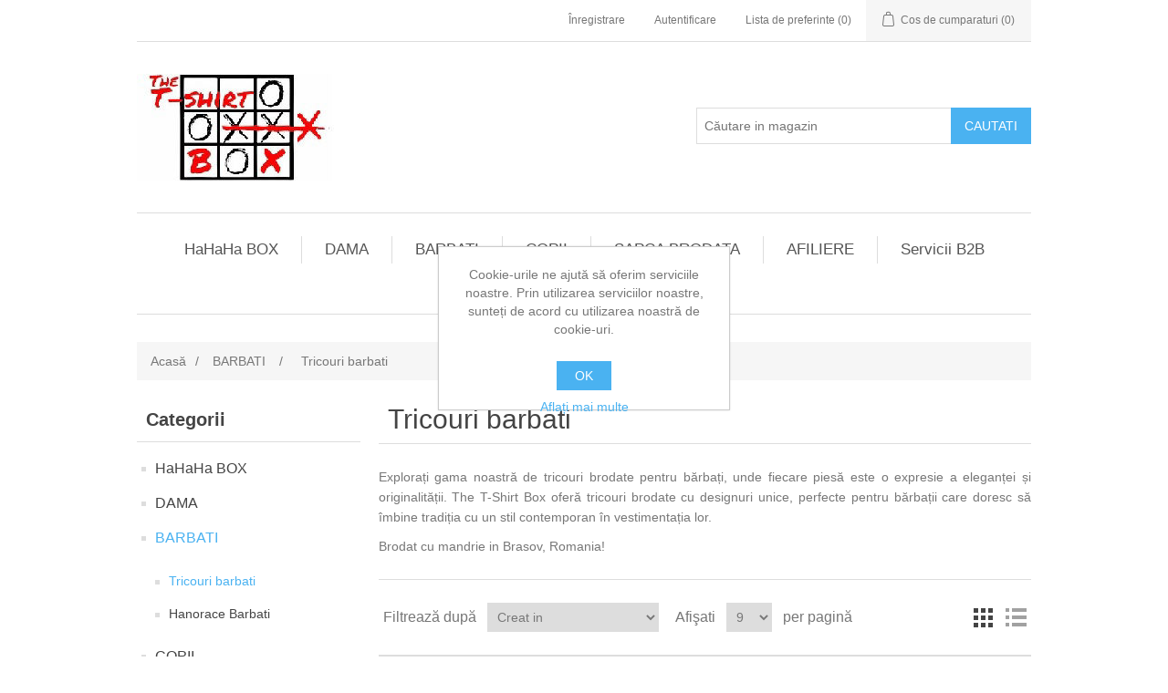

--- FILE ---
content_type: text/html; charset=utf-8
request_url: https://www.thet-shirtbox.ro/tricouri-barbati
body_size: 8776
content:
<!DOCTYPE html><html lang=ro class=html-category-page><head><title>Tricouri din bumbac 100% cu broderii personalizate - The T-Shirt Box Romania</title><meta charset=UTF-8><meta name=keywords content="tricouri brodate Tricouri bumbac 100% Broderii personalizate Atelier The T-Shirt Box Romania"><meta name=description content="Explorați gama noastră de tricouri brodate pentru bărbați, unde fiecare piesă este o expresie a eleganței și originalității. The T-Shirt Box oferă tricouri brodate cu designuri unice, perfecte pentru bărbații care doresc să îmbine tradiția cu un stil contemporan în vestimentația lor."><meta name=viewport content="width=device-width, initial-scale=1"><script async src="https://www.googletagmanager.com/gtag/js?id=UA-167757689-1"></script><script>function gtag(){dataLayer.push(arguments)}window.dataLayer=window.dataLayer||[];gtag("js",new Date);gtag("config","UA-167757689-1")</script><link href=/bundles/r3_arn7lqlgkkb-enyo4ix8teuduv8r_tawcmcuc_xk.min.css rel=stylesheet><link rel=apple-touch-icon sizes=180x180 href=/icons/icons_0/apple-touch-icon.png><link rel=icon type=image/png sizes=32x32 href=/icons/icons_0/favicon-32x32.png><link rel=icon type=image/png sizes=16x16 href=/icons/icons_0/favicon-16x16.png><link rel=manifest href=/icons/icons_0/site.webmanifest><link rel=mask-icon href=/icons/icons_0/safari-pinned-tab.svg color=#5bbad5><link rel="shortcut icon" href=/icons/icons_0/favicon.ico><meta name=msapplication-TileColor content=#da532c><meta name=theme-color content=#ffffff><script>!function(n,t,i,r,u,f,e){n.fbq||(u=n.fbq=function(){u.callMethod?u.callMethod.apply(u,arguments):u.queue.push(arguments)},n._fbq||(n._fbq=u),u.push=u,u.loaded=!0,u.version="2.0",u.queue=[],f=t.createElement(i),f.async=!0,f.src=r,e=t.getElementsByTagName(i)[0],e.parentNode.insertBefore(f,e))}(window,document,"script","https://connect.facebook.net/en_US/fbevents.js");fbq("init","370629279201074");fbq("track","PageView");fbq("track","AddToCart");fbq("track","Purchase")</script><noscript><img height=1 width=1 style=display:none src="https://www.facebook.com/tr?id=370629279201074&amp;ev=PageView&amp;noscript=1"></noscript><body><div class=ajax-loading-block-window style=display:none></div><div id=dialog-notifications-success title=Notificare style=display:none></div><div id=dialog-notifications-error title=Eroare style=display:none></div><div id=dialog-notifications-warning title=Avertizare style=display:none></div><div id=bar-notification class=bar-notification-container data-close=Închide></div><!--[if lte IE 8]><div style=clear:both;height:59px;text-align:center;position:relative><a href=http://www.microsoft.com/windows/internet-explorer/default.aspx target=_blank> <img src=/Themes/DefaultClean/Content/images/ie_warning.jpg height=42 width=820 alt="You are using an outdated browser. For a faster, safer browsing experience, upgrade for free today."> </a></div><![endif]--><div class=master-wrapper-page><div class=header><div class=header-upper><div class=header-selectors-wrapper></div><div class=header-links-wrapper><div class=header-links><ul><li><a href="/register?returnUrl=%2Ftricouri-barbati" class=ico-register>Înregistrare</a><li><a href="/login?returnUrl=%2Ftricouri-barbati" class=ico-login>Autentificare</a><li><a href=/wishlist class=ico-wishlist> <span class=wishlist-label>Lista de preferinte</span> <span class=wishlist-qty>(0)</span> </a><li id=topcartlink><a href=/cart class=ico-cart> <span class=cart-label>Cos de cumparaturi</span> <span class=cart-qty>(0)</span> </a></ul></div><div id=flyout-cart class=flyout-cart><div class=mini-shopping-cart><div class=count>Nu aveți articole în coșul de cumpărături.</div></div></div></div></div><div class=header-lower><div class=header-logo><a href="/"> <img alt="The T-Shirt Box" src=https://www.thet-shirtbox.ro/images/thumbs/0000751_logo.jpeg> </a></div><div class="search-box store-search-box"><form method=get id=small-search-box-form action=/search><input type=text class=search-box-text id=small-searchterms autocomplete=off name=q placeholder="Căutare in magazin" aria-label="Căutare in magazin"> <input type=submit class="button-1 search-box-button" value=Cautati></form></div></div></div><div class=header-menu><ul class="top-menu notmobile"><li><a href=/hahaha-box>HaHaHa BOX </a><div class=sublist-toggle></div><ul class="sublist first-level"><li><a href=/hahaha-men>HaHaHa Men </a><li><a href=/hahaha-women>HaHaHa Women </a><li><a href=/tricouri-pentru-cupluri>HaHaHa Couple </a></ul><li><a href=/imbracaminte-brodata-hanorace-brodate-tricouri-brodate>DAMA </a><div class=sublist-toggle></div><ul class="sublist first-level"><li><a href=/tricouri-dame>Tricouri dama </a><li><a href=/hanorace-dama>Hanorace Dama </a></ul><li><a href=/imbracaminte-brodata-pentru-barbati>BARBATI </a><div class=sublist-toggle></div><ul class="sublist first-level"><li><a href=/tricouri-barbati>Tricouri barbati </a><li><a href=/hanorace-barbati>Hanorace Barbati </a></ul><li><a href=/tricouri-brodate-copii>COPII </a><div class=sublist-toggle></div><ul class="sublist first-level"><li><a href=/tricouri-copii>Tricouri Copii </a></ul><li><a href=/sepci-brodate-2>SAPCA BRODATA </a><li><a href=/afiliere>AFILIERE </a><li><a href=/servicii-b2b>Servicii B2B </a><li><a href=/contactus>Contactează-ne</a></ul><div class=menu-toggle>Meniul</div><ul class="top-menu mobile"><li><a href=/hahaha-box>HaHaHa BOX </a><div class=sublist-toggle></div><ul class="sublist first-level"><li><a href=/hahaha-men>HaHaHa Men </a><li><a href=/hahaha-women>HaHaHa Women </a><li><a href=/tricouri-pentru-cupluri>HaHaHa Couple </a></ul><li><a href=/imbracaminte-brodata-hanorace-brodate-tricouri-brodate>DAMA </a><div class=sublist-toggle></div><ul class="sublist first-level"><li><a href=/tricouri-dame>Tricouri dama </a><li><a href=/hanorace-dama>Hanorace Dama </a></ul><li><a href=/imbracaminte-brodata-pentru-barbati>BARBATI </a><div class=sublist-toggle></div><ul class="sublist first-level"><li><a href=/tricouri-barbati>Tricouri barbati </a><li><a href=/hanorace-barbati>Hanorace Barbati </a></ul><li><a href=/tricouri-brodate-copii>COPII </a><div class=sublist-toggle></div><ul class="sublist first-level"><li><a href=/tricouri-copii>Tricouri Copii </a></ul><li><a href=/sepci-brodate-2>SAPCA BRODATA </a><li><a href=/afiliere>AFILIERE </a><li><a href=/servicii-b2b>Servicii B2B </a><li><a href=/contactus>Contactează-ne</a></ul></div><div class=master-wrapper-content><div class=breadcrumb><ul itemscope itemtype=http://schema.org/BreadcrumbList><li><a href="/" title=Acasă>Acasă</a> <span class=delimiter>/</span><li itemprop=itemListElement itemscope itemtype=http://schema.org/ListItem><a href=/imbracaminte-brodata-pentru-barbati title=BARBATI itemprop=item> <span itemprop=name>BARBATI</span> </a> <span class=delimiter>/</span><meta itemprop=position content=1><li itemprop=itemListElement itemscope itemtype=http://schema.org/ListItem><strong class=current-item itemprop=name>Tricouri barbati</strong> <span itemprop=item itemscope itemtype=http://schema.org/Thing id=/tricouri-barbati> </span><meta itemprop=position content=2></ul></div><div class=master-column-wrapper><div class=side-2><div class="block block-category-navigation"><div class=title><strong>Categorii</strong></div><div class=listbox><ul class=list><li class=inactive><a href=/hahaha-box>HaHaHa BOX </a><li class=inactive><a href=/imbracaminte-brodata-hanorace-brodate-tricouri-brodate>DAMA </a><li class=active><a href=/imbracaminte-brodata-pentru-barbati>BARBATI </a><ul class=sublist><li class="active last"><a href=/tricouri-barbati>Tricouri barbati </a><li class=inactive><a href=/hanorace-barbati>Hanorace Barbati </a></ul><li class=inactive><a href=/tricouri-brodate-copii>COPII </a><li class=inactive><a href=/sepci-brodate-2>SAPCA BRODATA </a><li class=inactive><a href=/afiliere>AFILIERE </a><li class=inactive><a href=/servicii-b2b>Servicii B2B </a></ul></div></div><div class="block block-manufacturer-navigation"><div class=title><strong>Producători</strong></div><div class=listbox><ul class=list><li class=inactive><a href=/producator-thetshirtbox>The T-Shirt Box</a></ul></div></div><div class="block block-popular-tags"><div class=title><strong>Etichete populare</strong></div><div class=listbox><div class=tags><ul><li><a href=/alb-si-negru style=font-size:85%>alb si negru</a><li><a href=/animale style=font-size:90%>animale</a><li><a href=/bicicleta style=font-size:85%>bicicleta</a><li><a href=/bucatarie style=font-size:85%>bucatarie</a><li><a href=/culori style=font-size:120%>culori</a><li><a href=/exotic style=font-size:90%>exotic</a><li><a href=/flori style=font-size:90%>flori</a><li><a href=/fluturi style=font-size:90%>fluturi</a><li><a href=/motive-florale style=font-size:85%>motive florale</a><li><a href=/motive-traditionale style=font-size:90%>motive traditionale</a><li><a href=/pisici style=font-size:85%>pisici</a><li><a href=/povesti style=font-size:150%>povesti</a><li><a href=/primavara style=font-size:85%>primavara</a><li><a href=/transivania style=font-size:85%>transivania</a><li><a href=/zicale style=font-size:120%>zicale</a></ul></div><div class=view-all><a href=/producttag/all>Vizualizati tot</a></div></div></div></div><div class=center-2><div class="page category-page"><div class=page-title><h1>Tricouri barbati</h1></div><div class=page-body><div class=category-description><p><span id=docs-internal-guid-648288f4-7fff-becf-ff2e-e97deb0102e6>Explorați gama noastră de tricouri brodate pentru bărbați, unde fiecare piesă este o expresie a eleganței și originalității. The T-Shirt Box oferă tricouri brodate cu designuri unice, perfecte pentru bărbații care doresc să îmbine tradiția cu un stil contemporan în vestimentația lor.</span><p>Brodat cu mandrie in Brasov, Romania!</div><div class=product-selectors><div class=product-viewmode><span>Vizualizare ca</span> <a class="viewmode-icon grid selected" href="https://www.thet-shirtbox.ro/tricouri-barbati?viewmode=grid" title=Grilă>Gril&#x103;</a> <a class="viewmode-icon list" href="https://www.thet-shirtbox.ro/tricouri-barbati?viewmode=list" title=Lista>Lista</a></div><div class=product-sorting><span>Filtrează după</span> <select aria-label="Selectați comanda de sortare a produsului" id=products-orderby name=products-orderby onchange=setLocation(this.value)><option selected value="https://www.thet-shirtbox.ro/tricouri-barbati?orderby=15">Creat in<option value="https://www.thet-shirtbox.ro/tricouri-barbati?orderby=5">Nume: de la A p&#xE2;n&#x103; la Z<option value="https://www.thet-shirtbox.ro/tricouri-barbati?orderby=6">Nume: de la Z p&#xE2;n&#x103; la A<option value="https://www.thet-shirtbox.ro/tricouri-barbati?orderby=10">Pret: de la mic la mare<option value="https://www.thet-shirtbox.ro/tricouri-barbati?orderby=11">Pre&#x21B;: de la mare la mic</select></div><div class=product-page-size><span>Afişati</span> <select aria-label="Selectați numărul de produse pe pagină" id=products-pagesize name=products-pagesize onchange=setLocation(this.value)><option selected value="https://www.thet-shirtbox.ro/tricouri-barbati?pagesize=9">9<option value="https://www.thet-shirtbox.ro/tricouri-barbati?pagesize=12">12<option value="https://www.thet-shirtbox.ro/tricouri-barbati?pagesize=18">18</select> <span>per pagină</span></div></div><div class=product-filters></div><div class=product-grid><div class=item-grid><div class=item-box><div class=product-item data-productid=393><div class=picture><a href=/tricou-relatii-stranse title="Afișează detalii pentru Tricou Relatii Stranse"> <img alt="Poza cu Tricou Relatii Stranse" src=https://www.thet-shirtbox.ro/images/thumbs/0001232_tricou-relatii-stranse_415.jpeg title="Afișează detalii pentru Tricou Relatii Stranse"> </a></div><div class=details><h2 class=product-title><a href=/tricou-relatii-stranse>Tricou Relatii Stranse</a></h2><div class=product-rating-box title="0 recenzie(i)"><div class=rating><div style=width:0%></div></div></div><div class=description>Tricou din bumbac cu broderii</div><div class=add-info><div class=prices><span class="price actual-price">96,00 lei</span></div><div class=buttons><input type=button value="Adaugă în coș" class="button-2 product-box-add-to-cart-button" onclick="return AjaxCart.addproducttocart_catalog(&#34;/addproducttocart/catalog/393/1/1&#34;),!1"> <input type=button value="Adăugați pentru a compara lista" title="Adăugați pentru a compara lista" class="button-2 add-to-compare-list-button" onclick="return AjaxCart.addproducttocomparelist(&#34;/compareproducts/add/393&#34;),!1"> <input type=button value="Adaugă la lista de preferinte" title="Adaugă la lista de preferinte" class="button-2 add-to-wishlist-button" onclick="return AjaxCart.addproducttocart_catalog(&#34;/addproducttocart/catalog/393/2/1&#34;),!1"></div></div></div></div></div><div class=item-box><div class=product-item data-productid=392><div class=picture><a href=/tricou-never-give-up title="Afișează detalii pentru Tricou Never Give Up"> <img alt="Poza cu Tricou Never Give Up" src=https://www.thet-shirtbox.ro/images/thumbs/0001229_tricou-never-give-up_415.jpeg title="Afișează detalii pentru Tricou Never Give Up"> </a></div><div class=details><h2 class=product-title><a href=/tricou-never-give-up>Tricou Never Give Up</a></h2><div class=product-rating-box title="0 recenzie(i)"><div class=rating><div style=width:0%></div></div></div><div class=description>Tricou din bumbac cu broderii</div><div class=add-info><div class=prices><span class="price actual-price">96,00 lei</span></div><div class=buttons><input type=button value="Adaugă în coș" class="button-2 product-box-add-to-cart-button" onclick="return AjaxCart.addproducttocart_catalog(&#34;/addproducttocart/catalog/392/1/1&#34;),!1"> <input type=button value="Adăugați pentru a compara lista" title="Adăugați pentru a compara lista" class="button-2 add-to-compare-list-button" onclick="return AjaxCart.addproducttocomparelist(&#34;/compareproducts/add/392&#34;),!1"> <input type=button value="Adaugă la lista de preferinte" title="Adaugă la lista de preferinte" class="button-2 add-to-wishlist-button" onclick="return AjaxCart.addproducttocart_catalog(&#34;/addproducttocart/catalog/392/2/1&#34;),!1"></div></div></div></div></div><div class=item-box><div class=product-item data-productid=383><div class=picture><a href=/tricou-biserica-neagra title="Afișează detalii pentru Tricou Biserica Neagra"> <img alt="Poza cu Tricou Biserica Neagra" src=https://www.thet-shirtbox.ro/images/thumbs/0001208_tricou-biserica-neagra_415.jpeg title="Afișează detalii pentru Tricou Biserica Neagra"> </a></div><div class=details><h2 class=product-title><a href=/tricou-biserica-neagra>Tricou Biserica Neagra</a></h2><div class=product-rating-box title="0 recenzie(i)"><div class=rating><div style=width:0%></div></div></div><div class=description>Tricou din bumbac cu broderii</div><div class=add-info><div class=prices><span class="price actual-price">96,00 lei</span></div><div class=buttons><input type=button value="Adaugă în coș" class="button-2 product-box-add-to-cart-button" onclick="return AjaxCart.addproducttocart_catalog(&#34;/addproducttocart/catalog/383/1/1&#34;),!1"> <input type=button value="Adăugați pentru a compara lista" title="Adăugați pentru a compara lista" class="button-2 add-to-compare-list-button" onclick="return AjaxCart.addproducttocomparelist(&#34;/compareproducts/add/383&#34;),!1"> <input type=button value="Adaugă la lista de preferinte" title="Adaugă la lista de preferinte" class="button-2 add-to-wishlist-button" onclick="return AjaxCart.addproducttocart_catalog(&#34;/addproducttocart/catalog/383/2/1&#34;),!1"></div></div></div></div></div><div class=item-box><div class=product-item data-productid=373><div class=picture><a href=/tricou-banii-vorbesc title="Afișează detalii pentru Tricou Banii Vorbesc"> <img alt="Poza cu Tricou Banii Vorbesc" src=https://www.thet-shirtbox.ro/images/thumbs/0001182_tricou-banii-vorbesc_415.jpeg title="Afișează detalii pentru Tricou Banii Vorbesc"> </a></div><div class=details><h2 class=product-title><a href=/tricou-banii-vorbesc>Tricou Banii Vorbesc</a></h2><div class=product-rating-box title="0 recenzie(i)"><div class=rating><div style=width:0%></div></div></div><div class=description>Tricou din bumbac cu broderii</div><div class=add-info><div class=prices><span class="price actual-price">96,00 lei</span></div><div class=buttons><input type=button value="Adaugă în coș" class="button-2 product-box-add-to-cart-button" onclick="return AjaxCart.addproducttocart_catalog(&#34;/addproducttocart/catalog/373/1/1&#34;),!1"> <input type=button value="Adăugați pentru a compara lista" title="Adăugați pentru a compara lista" class="button-2 add-to-compare-list-button" onclick="return AjaxCart.addproducttocomparelist(&#34;/compareproducts/add/373&#34;),!1"> <input type=button value="Adaugă la lista de preferinte" title="Adaugă la lista de preferinte" class="button-2 add-to-wishlist-button" onclick="return AjaxCart.addproducttocart_catalog(&#34;/addproducttocart/catalog/373/2/1&#34;),!1"></div></div></div></div></div><div class=item-box><div class=product-item data-productid=372><div class=picture><a href=/tricou-cu-musca-pe-caciula title="Afișează detalii pentru Tricou Cu Musca Pe Caciula"> <img alt="Poza cu Tricou Cu Musca Pe Caciula" src=https://www.thet-shirtbox.ro/images/thumbs/0001177_tricou-cu-musca-pe-caciula_415.jpeg title="Afișează detalii pentru Tricou Cu Musca Pe Caciula"> </a></div><div class=details><h2 class=product-title><a href=/tricou-cu-musca-pe-caciula>Tricou Cu Musca Pe Caciula</a></h2><div class=product-rating-box title="0 recenzie(i)"><div class=rating><div style=width:0%></div></div></div><div class=description>Tricou din bumbac cu broderii</div><div class=add-info><div class=prices><span class="price actual-price">96,00 lei</span></div><div class=buttons><input type=button value="Adaugă în coș" class="button-2 product-box-add-to-cart-button" onclick="return AjaxCart.addproducttocart_catalog(&#34;/addproducttocart/catalog/372/1/1&#34;),!1"> <input type=button value="Adăugați pentru a compara lista" title="Adăugați pentru a compara lista" class="button-2 add-to-compare-list-button" onclick="return AjaxCart.addproducttocomparelist(&#34;/compareproducts/add/372&#34;),!1"> <input type=button value="Adaugă la lista de preferinte" title="Adaugă la lista de preferinte" class="button-2 add-to-wishlist-button" onclick="return AjaxCart.addproducttocart_catalog(&#34;/addproducttocart/catalog/372/2/1&#34;),!1"></div></div></div></div></div><div class=item-box><div class=product-item data-productid=371><div class=picture><a href=/tricou-strang-banii title="Afișează detalii pentru Tricou Strang Banii"> <img alt="Poza cu Tricou Strang Banii" src=https://www.thet-shirtbox.ro/images/thumbs/0001173_tricou-strang-banii_415.jpeg title="Afișează detalii pentru Tricou Strang Banii"> </a></div><div class=details><h2 class=product-title><a href=/tricou-strang-banii>Tricou Strang Banii</a></h2><div class=product-rating-box title="0 recenzie(i)"><div class=rating><div style=width:0%></div></div></div><div class=description>Tricou din bumbac cu broderii</div><div class=add-info><div class=prices><span class="price actual-price">96,00 lei</span></div><div class=buttons><input type=button value="Adaugă în coș" class="button-2 product-box-add-to-cart-button" onclick="return AjaxCart.addproducttocart_catalog(&#34;/addproducttocart/catalog/371/1/1&#34;),!1"> <input type=button value="Adăugați pentru a compara lista" title="Adăugați pentru a compara lista" class="button-2 add-to-compare-list-button" onclick="return AjaxCart.addproducttocomparelist(&#34;/compareproducts/add/371&#34;),!1"> <input type=button value="Adaugă la lista de preferinte" title="Adaugă la lista de preferinte" class="button-2 add-to-wishlist-button" onclick="return AjaxCart.addproducttocart_catalog(&#34;/addproducttocart/catalog/371/2/1&#34;),!1"></div></div></div></div></div><div class=item-box><div class=product-item data-productid=369><div class=picture><a href=/numele-catelului title="Afișează detalii pentru Numele Catelului"> <img alt="Poza cu Numele Catelului" src=https://www.thet-shirtbox.ro/images/thumbs/0001245_numele-catelului_415.jpeg title="Afișează detalii pentru Numele Catelului"> </a></div><div class=details><h2 class=product-title><a href=/numele-catelului>Numele Catelului</a></h2><div class=product-rating-box title="0 recenzie(i)"><div class=rating><div style=width:0%></div></div></div><div class=description>Tricou din bumbac cu broderii</div><div class=add-info><div class=prices><span class="price actual-price">120,00 lei</span></div><div class=buttons><input type=button value="Adaugă în coș" class="button-2 product-box-add-to-cart-button" onclick="return AjaxCart.addproducttocart_catalog(&#34;/addproducttocart/catalog/369/1/1&#34;),!1"> <input type=button value="Adăugați pentru a compara lista" title="Adăugați pentru a compara lista" class="button-2 add-to-compare-list-button" onclick="return AjaxCart.addproducttocomparelist(&#34;/compareproducts/add/369&#34;),!1"> <input type=button value="Adaugă la lista de preferinte" title="Adaugă la lista de preferinte" class="button-2 add-to-wishlist-button" onclick="return AjaxCart.addproducttocart_catalog(&#34;/addproducttocart/catalog/369/2/1&#34;),!1"></div></div></div></div></div><div class=item-box><div class=product-item data-productid=368><div class=picture><a href=/inima-de-catel title="Afișează detalii pentru Inima De Catel"> <img alt="Poza cu Inima De Catel" src=https://www.thet-shirtbox.ro/images/thumbs/0001155_inima-de-catel_415.jpeg title="Afișează detalii pentru Inima De Catel"> </a></div><div class=details><h2 class=product-title><a href=/inima-de-catel>Inima De Catel</a></h2><div class=product-rating-box title="0 recenzie(i)"><div class=rating><div style=width:0%></div></div></div><div class=description>Tricou din bumbac cu broderii</div><div class=add-info><div class=prices><span class="price actual-price">96,00 lei</span></div><div class=buttons><input type=button value="Adaugă în coș" class="button-2 product-box-add-to-cart-button" onclick="return AjaxCart.addproducttocart_catalog(&#34;/addproducttocart/catalog/368/1/1&#34;),!1"> <input type=button value="Adăugați pentru a compara lista" title="Adăugați pentru a compara lista" class="button-2 add-to-compare-list-button" onclick="return AjaxCart.addproducttocomparelist(&#34;/compareproducts/add/368&#34;),!1"> <input type=button value="Adaugă la lista de preferinte" title="Adaugă la lista de preferinte" class="button-2 add-to-wishlist-button" onclick="return AjaxCart.addproducttocart_catalog(&#34;/addproducttocart/catalog/368/2/1&#34;),!1"></div></div></div></div></div><div class=item-box><div class=product-item data-productid=360><div class=picture><a href=/tricou-la-omul-sarac title="Afișează detalii pentru Tricou La Omul Sarac"> <img alt="Poza cu Tricou La Omul Sarac" src=https://www.thet-shirtbox.ro/images/thumbs/0001125_tricou-la-omul-sarac_415.jpeg title="Afișează detalii pentru Tricou La Omul Sarac"> </a></div><div class=details><h2 class=product-title><a href=/tricou-la-omul-sarac>Tricou La Omul Sarac</a></h2><div class=product-rating-box title="0 recenzie(i)"><div class=rating><div style=width:0%></div></div></div><div class=description>Tricou din bumbac cu broderii</div><div class=add-info><div class=prices><span class="price actual-price">96,00 lei</span></div><div class=buttons><input type=button value="Adaugă în coș" class="button-2 product-box-add-to-cart-button" onclick="return AjaxCart.addproducttocart_catalog(&#34;/addproducttocart/catalog/360/1/1&#34;),!1"> <input type=button value="Adăugați pentru a compara lista" title="Adăugați pentru a compara lista" class="button-2 add-to-compare-list-button" onclick="return AjaxCart.addproducttocomparelist(&#34;/compareproducts/add/360&#34;),!1"> <input type=button value="Adaugă la lista de preferinte" title="Adaugă la lista de preferinte" class="button-2 add-to-wishlist-button" onclick="return AjaxCart.addproducttocart_catalog(&#34;/addproducttocart/catalog/360/2/1&#34;),!1"></div></div></div></div></div></div></div><div class=pager><ul><li class=current-page><span>1</span><li class=individual-page><a href="https://www.thet-shirtbox.ro/tricouri-barbati?pagenumber=2">2</a><li class=individual-page><a href="https://www.thet-shirtbox.ro/tricouri-barbati?pagenumber=3">3</a><li class=individual-page><a href="https://www.thet-shirtbox.ro/tricouri-barbati?pagenumber=4">4</a><li class=individual-page><a href="https://www.thet-shirtbox.ro/tricouri-barbati?pagenumber=5">5</a><li class=next-page><a href="https://www.thet-shirtbox.ro/tricouri-barbati?pagenumber=2">Următor</a></ul></div></div></div></div></div></div><div class=footer><div class=footer-upper><div class="footer-block information"><div class=title><strong>Informație</strong></div><ul class=list><li><a href=/sitemap>Harta site-ului</a><li><a href=/despre-noi>Despre noi</a><li><a href=/termeni-si-conditii>Termeni si conditii</a><li><a href=/politica-de-confidentialitate>Politica de confidentialitate</a><li><a href=/politica-de-retur>Politica de retur</a><li><a href=/politica-de-utilizare-cookie-uri>Politica de utilizare cookie-uri</a><li><a href=/contactus>Contactează-ne</a></ul></div><div class="footer-block customer-service"><div class=title><strong>Serviciu clienți</strong></div><ul class=list><li><a href=/search>Cautati</a><li><a href=/news>Știri</a><li><a href=/recentlyviewedproducts>Produse Vizualizate Recent</a><li><a href=/compareproducts>Comparați lista de produse</a><li><a href=/newproducts>Produse noi</a><li><a href="https://ec.europa.eu/consumers/odr/main/index.cfm?event=main.home2.show&amp;lng=RO" target=_blank>Solutionarea online a litigiilor</a></ul></div><div class="footer-block my-account"><div class=title><strong>Contul meu</strong></div><ul class=list><li><a href=/customer/info>Contul meu</a><li><a href=/order/history>Comenzi</a><li><a href=/customer/addresses>Adrese</a><li><a href=/cart>Cos de cumparaturi</a><li><a href=/wishlist>Lista de preferinte</a></ul></div><div class="footer-block follow-us"><div class=social><div class=title><strong>Urmariti-ne</strong></div><ul class=networks><li class=facebook><a href=https://www.facebook.com/TheTshirtBox target=_blank>Facebook</a><li class=rss><a href=/news/rss/2>RSS</a></ul></div><div class=newsletter><div class=title><strong>Buletin de ştiri</strong></div><div class=newsletter-subscribe id=newsletter-subscribe-block><div class=newsletter-email><input id=newsletter-email class=newsletter-subscribe-text placeholder="Introduceți adresa de email aici..." aria-label="Înscrieți-vă pentru newsletter-ul nostru" type=email name=NewsletterEmail> <input type=button value=Abonare id=newsletter-subscribe-button class="button-1 newsletter-subscribe-button"></div><div class=newsletter-validation><span id=subscribe-loading-progress style=display:none class=please-wait>Aștepta...</span> <span class=field-validation-valid data-valmsg-for=NewsletterEmail data-valmsg-replace=true></span></div></div><div class=newsletter-result id=newsletter-result-block></div></div></div></div><div class=footer-lower><div class=footer-info><span class=footer-disclaimer>Copyright © 2026 The T-Shirt Box. Toate drepturile rezervate.</span></div><div class=footer-powered-by>Powered by <a href="https://www.nopcommerce.com/">nopCommerce</a></div><div style=display:inline-block;width:100%><div style=float:right><img src=/images/uploaded/320x100_banner_ep.jpg height=36px title="Plata cu cardul prin redirectionare securizata" alt="Plata cu cardul prin redirectionare securizata"></div><div style=float:right><img src=/images/uploaded/easybox-sameday.png height=36px title="Livrare la Easybox Sameday" alt="Plata cu cardul prin redirectionare securizata"></div></div></div><div id=fb-root></div><script>window.fbAsyncInit=function(){FB.init({xfbml:!0,version:"v4.0"})},function(n,t,i){var r,u=n.getElementsByTagName(t)[0];n.getElementById(i)||(r=n.createElement(t),r.id=i,r.src="https://connect.facebook.net/en_US/sdk/xfbml.customerchat.js",u.parentNode.insertBefore(r,u))}(document,"script","facebook-jssdk")</script><div class=fb-customerchat attribution=setup_tool page_id=110381697090881 theme_color=#0084ff></div></div></div><div id=eu-cookie-bar-notification class=eu-cookie-bar-notification><div class=content><div class=text>Cookie-urile ne ajută să oferim serviciile noastre. Prin utilizarea serviciilor noastre, sunteți de acord cu utilizarea noastră de cookie-uri.</div><div class=buttons-more><button type=button class="ok-button button-1" id=eu-cookie-ok>OK</button> <a class=learn-more href=/politica-de-confidentialitate>Aflați mai multe</a></div></div></div><script src=/bundles/fcxf26zcvapobafezjfmiliq3ryrkd_z_adv_quei2g.min.js></script><script>$(document).ready(function(){$(".header").on("mouseenter","#topcartlink",function(){$("#flyout-cart").addClass("active")});$(".header").on("mouseleave","#topcartlink",function(){$("#flyout-cart").removeClass("active")});$(".header").on("mouseenter","#flyout-cart",function(){$("#flyout-cart").addClass("active")});$(".header").on("mouseleave","#flyout-cart",function(){$("#flyout-cart").removeClass("active")})})</script><script>$("#small-search-box-form").on("submit",function(n){$("#small-searchterms").val()==""&&(alert("Vă rugăm să introduceți câteva cuvinte cheie de căutare"),$("#small-searchterms").focus(),n.preventDefault())})</script><script>$(document).ready(function(){var n,t;$("#small-searchterms").autocomplete({delay:500,minLength:3,source:"/catalog/searchtermautocomplete",appendTo:".search-box",select:function(n,t){return $("#small-searchterms").val(t.item.label),setLocation(t.item.producturl),!1},open:function(){n&&(t=document.getElementById("small-searchterms").value,$(".ui-autocomplete").append('<li class="ui-menu-item" role="presentation"><a href="/search?q='+t+'">Vezi toate rezultatele ...<\/a><\/li>'))}}).data("ui-autocomplete")._renderItem=function(t,i){var r=i.label;return n=i.showlinktoresultsearch,r=htmlEncode(r),$("<li><\/li>").data("item.autocomplete",i).append("<a><span>"+r+"<\/span><\/a>").appendTo(t)}})</script><script>AjaxCart.init(!1,".header-links .cart-qty",".header-links .wishlist-qty","#flyout-cart")</script><script>$(document).ready(function(){$(".menu-toggle").on("click",function(){$(this).siblings(".top-menu.mobile").slideToggle("slow")});$(".top-menu.mobile .sublist-toggle").on("click",function(){$(this).siblings(".sublist").slideToggle("slow")})})</script><script>function newsletter_subscribe(n){var t=$("#subscribe-loading-progress"),i;t.show();i={subscribe:n,email:$("#newsletter-email").val()};$.ajax({cache:!1,type:"POST",url:"/subscribenewsletter",data:i,success:function(n){$("#newsletter-result-block").html(n.Result);n.Success?($("#newsletter-subscribe-block").hide(),$("#newsletter-result-block").show()):$("#newsletter-result-block").fadeIn("slow").delay(2e3).fadeOut("slow")},error:function(){alert("Failed to subscribe.")},complete:function(){t.hide()}})}$(document).ready(function(){$("#newsletter-subscribe-button").on("click",function(){newsletter_subscribe("true")});$("#newsletter-email").on("keydown",function(n){if(n.keyCode==13)return $("#newsletter-subscribe-button").trigger("click"),!1})})</script><script>$(document).ready(function(){$(".footer-block .title").on("click",function(){var n=window,t="inner",i;"innerWidth"in window||(t="client",n=document.documentElement||document.body);i={width:n[t+"Width"],height:n[t+"Height"]};i.width<769&&$(this).siblings(".list").slideToggle("slow")})})</script><script>$(document).ready(function(){$(".block .title").on("click",function(){var n=window,t="inner",i;"innerWidth"in window||(t="client",n=document.documentElement||document.body);i={width:n[t+"Width"],height:n[t+"Height"]};i.width<1001&&$(this).siblings(".listbox").slideToggle("slow")})})</script><script>$(document).ready(function(){$("#eu-cookie-bar-notification").show();$("#eu-cookie-ok").on("click",function(){$.ajax({cache:!1,type:"POST",url:"/eucookielawaccept",dataType:"json",success:function(){$("#eu-cookie-bar-notification").hide()},error:function(){alert("Cannot store value")}})})})</script>